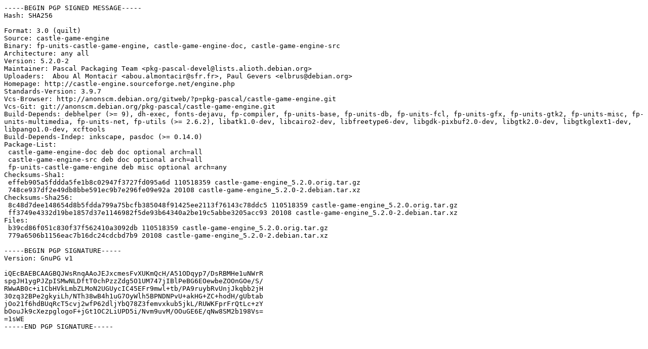

--- FILE ---
content_type: text/prs.lines.tag
request_url: http://us.archive.ubuntu.com/ubuntu/pool/universe/c/castle-game-engine/castle-game-engine_5.2.0-2.dsc
body_size: 2258
content:
-----BEGIN PGP SIGNED MESSAGE-----
Hash: SHA256

Format: 3.0 (quilt)
Source: castle-game-engine
Binary: fp-units-castle-game-engine, castle-game-engine-doc, castle-game-engine-src
Architecture: any all
Version: 5.2.0-2
Maintainer: Pascal Packaging Team <pkg-pascal-devel@lists.alioth.debian.org>
Uploaders:  Abou Al Montacir <abou.almontacir@sfr.fr>, Paul Gevers <elbrus@debian.org>
Homepage: http://castle-engine.sourceforge.net/engine.php
Standards-Version: 3.9.7
Vcs-Browser: http://anonscm.debian.org/gitweb/?p=pkg-pascal/castle-game-engine.git
Vcs-Git: git://anonscm.debian.org/pkg-pascal/castle-game-engine.git
Build-Depends: debhelper (>= 9), dh-exec, fonts-dejavu, fp-compiler, fp-units-base, fp-units-db, fp-units-fcl, fp-units-gfx, fp-units-gtk2, fp-units-misc, fp-units-multimedia, fp-units-net, fp-utils (>= 2.6.2), libatk1.0-dev, libcairo2-dev, libfreetype6-dev, libgdk-pixbuf2.0-dev, libgtk2.0-dev, libgtkglext1-dev, libpango1.0-dev, xcftools
Build-Depends-Indep: inkscape, pasdoc (>= 0.14.0)
Package-List:
 castle-game-engine-doc deb doc optional arch=all
 castle-game-engine-src deb doc optional arch=all
 fp-units-castle-game-engine deb misc optional arch=any
Checksums-Sha1:
 effeb905a5fddda5fe1b8c02947f3727fd095a6d 110518359 castle-game-engine_5.2.0.orig.tar.gz
 748ce937df2e49db8bbe591ec9b7e296fe09e92a 20108 castle-game-engine_5.2.0-2.debian.tar.xz
Checksums-Sha256:
 8c48d7dee148654d8b5fdda799a75bcfb385048f91425ee2113f76143c78ddc5 110518359 castle-game-engine_5.2.0.orig.tar.gz
 ff3749e4332d19be1857d37e1146982f5de93b64340a2be19c5abbe3205acc93 20108 castle-game-engine_5.2.0-2.debian.tar.xz
Files:
 b39cd86f051c830f37f562410a3092db 110518359 castle-game-engine_5.2.0.orig.tar.gz
 779a6506b1156eac7b16dc24cdcbd7b9 20108 castle-game-engine_5.2.0-2.debian.tar.xz

-----BEGIN PGP SIGNATURE-----
Version: GnuPG v1

iQEcBAEBCAAGBQJWsRnqAAoJEJxcmesFvXUKmQcH/A51ODqyp7/DsRBMHe1uNWrR
spgJH1ygPJZpISMwNLDftT0chPzzZdg5O1UM747jIBlPeBG6EOewbeZOOnGOe/S/
RWwAB0c+i1CbHVkLmbZLMoN2UGUycIC45EFr9mwl+tb/PA9ruybRvUnjJkqbb2jH
30zq32BPe2gkyiLh/NTh38wB4h1uG7OyWlh5BPNDNPvU+akHG+ZC+hodH/gUbtab
jOo21f6hdBUqRcT5cvj2wfP62dljYbQ78Z3femvxkub5jkL/RUWKFprFrQtLc+zY
bOouJk9cXezpglogoF+jGt1OC2LiUPD5i/Nvm9uvM/OOuGE6E/qNw8SM2b198Vs=
=1sWE
-----END PGP SIGNATURE-----
